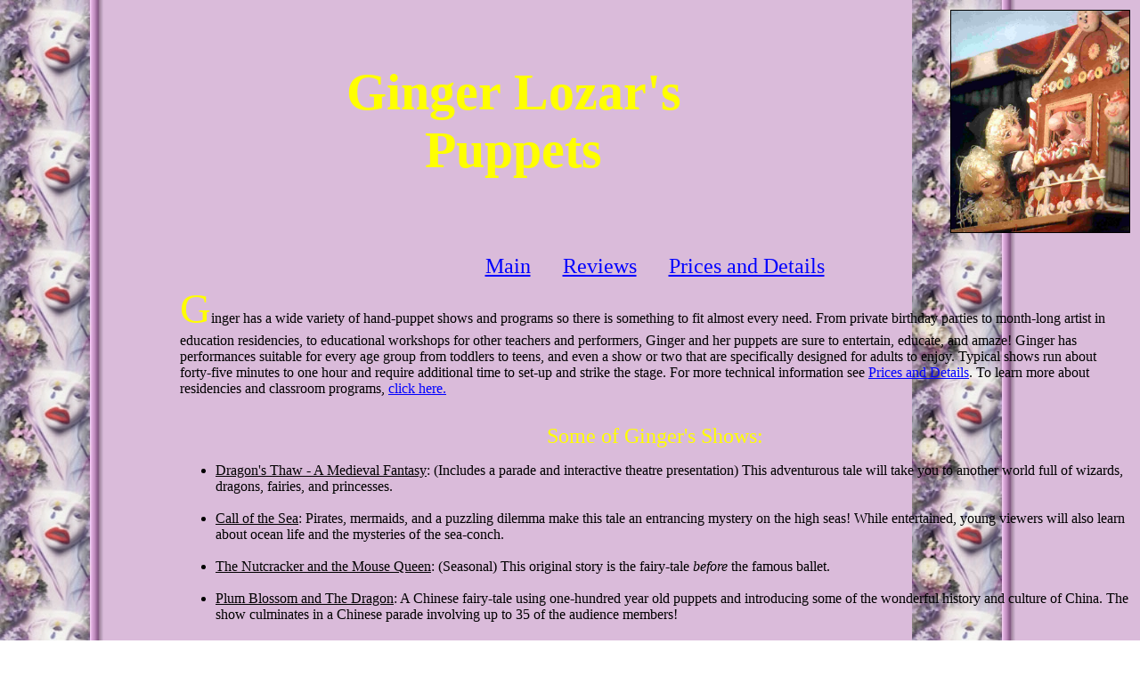

--- FILE ---
content_type: text/html
request_url: http://gingerlozar.com/shows.html
body_size: 3025
content:

<html>
<head>
<meta http-equiv="Content-Type" content="text/html; charset=iso-8859-1">
<TITLE>Ginger Lozar's Puppets - Shows</TITLE>
</head>
<body background="border.jpg" text="#000000" link="#0000ff" vlink="#800080" alink="#ff0000">


<table width="100%" border="0" summary="">
	<tr>
		<td width="15%">&nbsp;</td>
		<td width="60%"><div align="center"><font face="Jester" size="7" color="#ffff00"><b><big>Ginger Lozar's<br>Puppets</big></b></font></div></td>
		<td><img src="hansel.jpg" width="200" border="1" alt="" align="right"></td>
	</tr>
</table>
<br>
<table width="100%" border="0" summary="">
	<tr>
		<td width="15%">&nbsp;</td>
		<td> <div align="center"><a href="index.html"><font face="Park Avenue" size="5">Main</a>&nbsp;&nbsp;&nbsp;&nbsp;&nbsp;&nbsp;<a href="reviews.html">Reviews</a>&nbsp;&nbsp;&nbsp;&nbsp;&nbsp;&nbsp;<a href="prices.html">Prices and Details</font></a></div></td>
	</tr>
</table>

<table width="100%" border="0" summary="">
	<tr>
		<td width="15%">&nbsp;</td>
		<td width="85%"><font face="Jester" size="7" color="#ffff00">G</font>inger has a wide variety of hand-puppet shows and programs so there is something to fit almost every need. From private birthday parties to month-long artist in education residencies, to educational workshops for other teachers and performers, Ginger and her puppets are sure to entertain, educate, and amaze! Ginger has performances suitable for every age group from toddlers to teens, and even a show or two that are specifically designed for adults to enjoy. Typical shows run about forty-five minutes to one hour and require additional time to set-up and strike the stage. For more technical information see <a href="prices.html">Prices and Details</a>. To learn more about residencies and classroom programs, <a href="#programs">click here.</a></td>	
	</tr>
	<tr>
		<td width="15%">&nbsp;</td>
		<td><div align="center"><font face="Jester" size="5" color="#ffff00"><br>Some of Ginger's Shows:</font></div>
			<ul>
				<li><u>Dragon's Thaw - A Medieval Fantasy</u>: (Includes a parade and interactive theatre presentation) This adventurous tale will take you to another world full of wizards, dragons, fairies, and princesses.<br><br></li>
				<li><u>Call of the Sea</u>: Pirates, mermaids, and a puzzling dilemma make this tale an entrancing mystery on the high seas! While entertained, young viewers will also learn about ocean life and the mysteries of the sea-conch.<br><br></li>
				<li><u>The Nutcracker and the Mouse Queen</u>: (Seasonal) This original story is the fairy-tale <i>before</i> the famous ballet.<br><br></li>
				<li><u>Plum Blossom and The Dragon</u>: A Chinese fairy-tale using one-hundred year old puppets and introducing some of the wonderful history and culture of China. The show culminates in a Chinese parade involving up to 35 of the audience members!<br><br></li>
				<li><u>Gerelda's First Christmas</u>:(Seasonal) The story that explains why even witches get visited by Santa.<br><br></li>
				<li>Ginger has numerous other shows including: <u>Hansel and Gretel</u>, <u>Jack and the Beanstalk</u>, <u>The Three Little Pigs</u>, <u>The Three Billy Goats Gruff </u>, <u>Little Red Riding-Hood</u>, <u>The Little Red Hen</u>, and others. These are the classic tales you know and love, but with a few "Ginger-y" twists!</li>
			</ul></td></tr>
			
</table>
<br><br>

<table width="100%" border="0" summary="">
	<tr>
		<td width="15%">&nbsp;</td>
		<td align="center"><img src="plumblossomcast.jpg" width="300" height="225" border="1"></td>
		<td align="center"><img src="littleredcast.jpg" width="300" height="225" border="1"></td>
	</tr>
	<tr>
		<td width="15%">&nbsp;</td>
		<td align="center"><img src="gingerbread.jpg" width="300" height="375" border="1"></td>
		<td align="center"><img src="stagefront.jpg" width="300" height="375" border="1"></td>
	</tr>
</table>

<a name="programs"></a>

<table width="100%" border="0" summary="">
	<tr>
		<td width="15%">&nbsp;</td>
		<td width="85%"><div align="center"><font face="Jester" size="5" color="#ffff00"><br>School and Educational Programs</font></div><br>Ginger has been an artist-in-residence at numerous schools, and her uses of puppets as educational tools have been the subject of many lessons and classroom projects. Her workshop presentations for teachers have been received with great acclaim from schoolteachers throughout the state. Here are <i>just a few</i> of the programs she has done. If you are interested in designing a curriculum for your school, or in having Ginger appear for a show or workshop, use the contact information below.
<ul>
				<li><u>Enriching Your Language Arts Program With Puppets</u>. Previous bookings at: Puppeteers of America Regional Conventions: Madison, WI; St Louis, MO; Columbus, OH; Sunnyside Teacher's Workshop for Disabled Students. Decatur, IL; Puppeteers of America National Festival, M.I.T. Cambridge, MA.<br><br></li>
				<li><u>Leaping Leoni - Puppet Ready Literature for Story Theatre</u>. Previous bookings at: Regional Office of Education (Seven Counties, downstate IL); Puppeteers of America National Festival, Cleveland, OH.<br><br></li>
				<li><u>Medieval Daze- Teaching History with Puppets</u>. Previous bookings at: Illini Reading Council, Champaign, IL; Puppeteers of America National Festival, Tampa FL.<br><br></li>
				<li><u>From Puppets to Pencils</u>. Previous bookings at: Woodstock, IL (Teacher's Workshop); Our Savior Lutheran School, Springfield, IL.<br><br></li>
				<li><u>Hang it All: Easy Ways to Make Puppets From Hangers!</u> This is Ginger's newest program and will be hosted in Chandler, Arizona by the Puppeteers of America Regional Council later this year.<br><br></li>
			</ul></td>
	</tr>
</table>


<table width="100%" border="0" summary="">
	<tr>
		<td width="15%">&nbsp;</td>
		<td align="center"><img src="classroommedieval.jpg" width="300" height="200" border="1"></td>
		<td align="center"><img src="classroom.jpg" width="300" height="200" border="1"></td>
	</tr>
	<tr>
		<td width="15%">&nbsp;</td>
		<td align="center"><img src="dragonparade.jpg" width="300" height="200" border="1"></td>
		<td align="center"><img src="hansel.jpg" width="300" height="200" border="1"></td>
	</tr>
</table>
<br>


<table width="100%" border="0" summary="">
	<tr>
		<td width="15%">&nbsp;</td>
		<td><div align="center"><a href="index.html"><font face="Park Avenue" size="5">Main</a>&nbsp;&nbsp;&nbsp;&nbsp;&nbsp;&nbsp;<a href="reviews.html">Reviews</a>&nbsp;&nbsp;&nbsp;&nbsp;&nbsp;&nbsp;<a href="prices.html">Prices and Details</font></a></div></td>
	</tr>
</table><br>

<table width="100%" border="0" summary="">
	<tr>
		<td width="15%">&nbsp;</td>
		<td bgcolor="ffccff" colspan="2"><div align="center"><font  size="4">Contact Information</font></div></td>
	</tr>
	<tr>
		<td width="15%">&nbsp;</td>
		<td bgcolor="ffccff">Ginger Lozar's Puppets<br> 1708 Salem Rd<br>Champaign, IL 61821</td>
		<td bgcolor="ffccff"><div align="right">Phone: (217) 621-3183<br>e-mail: <a href="mailto:vlozar@aol.com">vlozar@aol.com</a></div>
	</tr>
</table>
</body>
</html>
